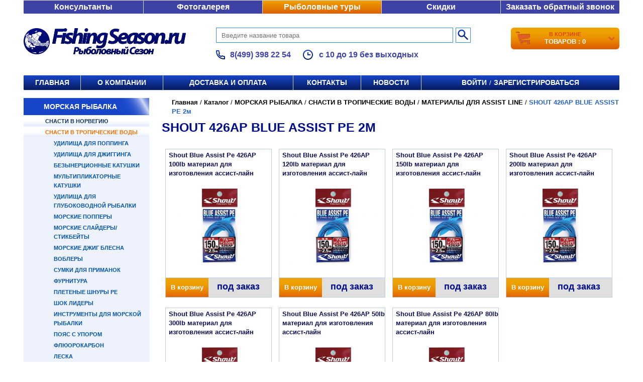

--- FILE ---
content_type: application/javascript; charset=utf-8
request_url: https://shok-lider.ru/js/controllers/market/listing.js
body_size: 406
content:
$(function () {
    if ($.fn.dialog) {
        var width = $('.wrap').width();
        var dialog = $('#dial').dialog({autoOpen: false, modal: true, width: width, height: 780});
        $('.product a.fast_z').on('click', function (e) {
            $(this).css('visibility', 'hidden');
            dialog.load($(this).attr('href') + ' #load', function () {
                dialog.dialog("open");
                $(e.target).css('visibility', 'visible');
            }, 'text html');
            e.preventDefault();
        });
    }
});